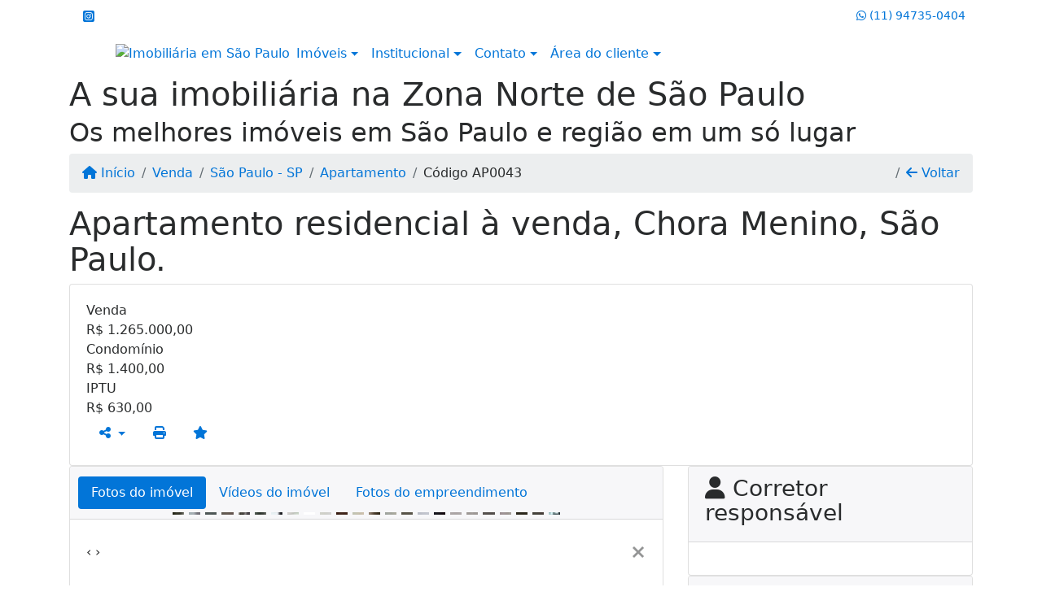

--- FILE ---
content_type: text/html; charset=UTF-8
request_url: https://www.marcelogusmao.com.br/171/imoveis/venda-apartamento-3-quartos-chora-menino-sao-paulo-sp
body_size: 13699
content:
<!DOCTYPE html><html lang="pt-br"><head><title>Apartamento residencial à venda, Chora Menino, São Paulo. - AP0043</title><meta name="description" content="Apartamento residencial à venda, Chora Menino, São Paulo. - Apartamento para venda em São Paulo - SP - Apartamento residencial à"><meta name="keywords" content="Apartamento , Apartamento São Paulo - SP, São Paulo - SP, Apartamento , imobiliarias São Paulo - SP, imobiliária São Paulo - SP, imóveis São Paulo - SP, imóveis, Apartamento"><meta charset="utf-8"><meta name="google-site-verification" content="QqW39AzSDEL1kThgX1R8Q8pc4b5WMuLdgekViugSJDU"><meta name="Robots" content="INDEX,FOLLOW"><meta name="distribution" content="Global"><meta name="rating" content="General"><meta name="revisit-after" content="2"><meta name="classification" content="imobiliaria,imoveis"><meta name="author" content="Code49"><meta name="viewport" content="width=device-width, initial-scale=1, shrink-to-fit=no"><meta http-equiv="x-ua-compatible" content="ie=edge"><meta property="og:url" content="https://www.marcelogusmao.com.br/171/imoveis/venda-apartamento-3-quartos-chora-menino-sao-paulo-sp"><meta property="og:image" content="https://www.marcelogusmao.com.br/admin/imovel/1491.jpg"><meta property="og:image" content="https://www.marcelogusmao.com.br/admin/imovel/mini/1491.jpg"><link rel="apple-touch-icon" href="https://www.marcelogusmao.com.br/admin/imovel/mini/1491.jpg"><meta name="thumbnail" content="https://www.marcelogusmao.com.br/admin/imovel/mini/1491.jpg"><meta property="og:type" content="website"><meta property="og:title" content="Apartamento residencial à venda, Chora Menino, São Paulo."><meta property="og:description" content="Lindo apartamento com ótimo acabamento, prédio com 5 anos, 1 apartamento por andar, hall privativo, única dona, com sacada Grill toda com vidros, a..."><link rel="canonical" href="https://www.marcelogusmao.com.br/171/imoveis/venda-apartamento-3-quartos-chora-menino-sao-paulo-sp">
<!-- Bootstrap -->
<link rel="stylesheet" href="https://www.marcelogusmao.com.br/css/bootstrap.min.css" crossorigin="anonymous">

<!-- Plugins -->
<link rel="stylesheet" href="https://www.marcelogusmao.com.br/plugins/bootstrap-multiselect/bootstrap-multiselect.css">
<link rel="stylesheet" href="https://www.marcelogusmao.com.br/plugins/bootstrap-multiselect/bootstrap-multiselect-custom.css">
<link rel="stylesheet" href="https://www.marcelogusmao.com.br/plugins/datepicker/datepicker.css">
<link rel="stylesheet" href="https://www.marcelogusmao.com.br/plugins/animate/animate.min.css">
		<link rel="stylesheet" href="https://www.marcelogusmao.com.br/crm/js/plugins/quill-emoji/dist/quill-emoji.css">
	<!-- fonts -->
<link rel="stylesheet" href="https://www.marcelogusmao.com.br/css/font-awesome.min.css">
<link rel="stylesheet" href="https://www.marcelogusmao.com.br/css/c49icons.min.css">

<link rel="stylesheet" href="https://www.marcelogusmao.com.br/css/imovel.css?2026012302"><link rel="stylesheet" href="https://www.marcelogusmao.com.br/css/theme.min.css?2026012302"><link rel="stylesheet" href="https://www.marcelogusmao.com.br/css/custom.css?2026012302"><link rel="stylesheet" href="https://www.marcelogusmao.com.br/css/font-face.css"></head><body class="c49theme-dark c49theme-dark c49theme-dark c49theme-dark c49theme-dark c49theme-dark" id="c49page-imovel">
<style>
  .fb-messenger-float {
      z-index: 999;
      position: fixed;
      font-family: 'Open sans';
      font-size: 14px;
      transition: bottom .2s;
      padding: 4px 12px 2px 12px;
      background-color: #1780b5;
      text-align: center;
      border-radius: 100px;
      font-size: 37px;
      bottom: 29px;
      right: 27px;
  }
  .fb-messenger-float i {
    color: #fff;
  }
</style>

<header id="c49header"  data-url_atual="https://www.marcelogusmao.com.br/" data-url_db="https://www.marcelogusmao.com.br/"><div id="c49row-1-1"  class="c49row c49-mod-mb-0 c49row-header-contact"><div class="container"><div class="row "><div class="col-md-3 d-flex align-items-center justify-content-center justify-content-md-start text-center text-md-left"><div  id="c49mod-38" ><div class="c49mod-contact-basic"><div class='c49-contact-social'><a aria-label='Icon share' href="https://www.instagram.com/gusmao.imoveis" class="c49-social btn btn-link" target="blank"><i class="c49-icon fab fa-instagram-square align-middle" aria-hidden="true"></i></a></div></div></div></div><div class="col-md-2 d-flex align-items-center justify-content-center text-center"></div><div class="col-md-7 d-flex align-items-center justify-content-center justify-content-md-end text-center text-md-right"><div  id="c49mod-76" > <div class="c49mod-contact-dropdown"><div class="c49-contact-phone"><span class="c49-phone btn btn-link btn-no-link btn-sm"><i class="c49-icon fab fa-whatsapp align-middle" aria-hidden="true" onclick="window.open('https://api.whatsapp.com/send?phone=5511947350404')"></i> <span class="c49-label align-middle"><a href=https://api.whatsapp.com/send?phone=5511947350404 target='_blank'>(11) 94735-0404</a></span></span></div></div></div></div></div></div></div><div id="c49row-1-2"  class="c49row c49-mod-mb-0 c49row-navbar"><div class="container"><div class="row "><div class="col-sm-12"><div  id="c49mod-1" >
	<div class="c49mod-menu-horizontal-basic">
		<nav class="navbar  navbar-toggleable-md ">
			<div class="container">
				<button class="navbar-toggler navbar-toggler-right" type="button" data-toggle="collapse" data-target="#navbars1" aria-controls="navbarsContainer" aria-expanded="false" aria-label="Toggle navigation">
					<span class="navbar-toggler-icon"><i class="fa fa-bars" aria-hidden="true"></i></span>
				</button>
									<a aria-label="Menu mobile" class="navbar-brand" href="https://www.marcelogusmao.com.br/"><img alt="Imobiliária em Array" src="https://www.marcelogusmao.com.br/img/logo-topo.png"></a>
				
				<div class="collapse navbar-collapse" id="navbars1">
					<div class="nav navbar-nav mr-auto d-flex align-items-center justify-content-start">

						<div class='nav-item mr-auto'><div id='c49mod-2'  ><div class="c49mod-image-basic c49mod-image"><a href="https://www.marcelogusmao.com.br/"><img class="c49-image" src="https://www.marcelogusmao.com.br/img/logo-topo.png?v=1675202820" loading="lazy" alt="Imobiliária em São Paulo"></a></div></div></div><div class='nav-item dropdown '><a class='nav-link dropdown-toggle' data-toggle='dropdown' href='' role='button' aria-haspopup='true' aria-expanded='false'>Imóveis</a><div class='dropdown-menu '><ul class='dropdown'><li><a class='dropdown-item dropdown-toggle dropdown-item-sub ' data-toggle='dropdown' href='' role='button' aria-haspopup='true' aria-expanded='false'>Venda</a><div class='dropdown-menu dropdown-submenu'><ul class='dropdown'><li><a class='dropdown-item' href="javascript:search_base64('W3siaW5wdXQiOiJ0aXBvIiwidmFsdWUiOiIxIiwidGFibGUiOiJ0X2kifSx7ImlucHV0IjoiY2F0ZWdvcmlhIiwidmFsdWUiOlsiOTgiXSwidGFibGUiOiJpIn1d')" target=''>Apartamentos</a></li><li><a class='dropdown-item' href="javascript:search_base64('W3siaW5wdXQiOiJ0aXBvIiwidmFsdWUiOiIxIiwidGFibGUiOiJ0X2kifSx7ImlucHV0IjoiY2F0ZWdvcmlhIiwidmFsdWUiOlsiOTkiXSwidGFibGUiOiJpIn1d')" target=''>Casas</a></li><li><a class='dropdown-item' href="javascript:search_base64('W3siaW5wdXQiOiJ0aXBvaW50ZXJubyIsInZhbHVlIjoiMyIsInRhYmxlIjoiaSJ9LHsiaW5wdXQiOiJ0aXBvIiwidmFsdWUiOiIxIiwidGFibGUiOiJ0X2kifV0=')" target=''>Imóveis comerciais</a></li><li><a class='dropdown-item' href="javascript:search_base64('W3siaW5wdXQiOiJ0aXBvaW50ZXJubyIsInZhbHVlIjoiNCIsInRhYmxlIjoiaSJ9LHsiaW5wdXQiOiJ0aXBvIiwidmFsdWUiOiIxIiwidGFibGUiOiJ0X2kifV0=')" target=''>Imóveis rurais</a></li><li><a class='dropdown-item' href="javascript:search_base64('W3siaW5wdXQiOiJ0aXBvaW50ZXJubyIsInZhbHVlIjoiNSIsInRhYmxlIjoiaSJ9LHsiaW5wdXQiOiJ0aXBvIiwidmFsdWUiOiIxIiwidGFibGUiOiJ0X2kifV0=')" target=''>Terrenos</a></li></ul></div></li><li><a class='dropdown-item dropdown-toggle dropdown-item-sub ' data-toggle='dropdown' href='' role='button' aria-haspopup='true' aria-expanded='false'>Locação</a><div class='dropdown-menu dropdown-submenu'><ul class='dropdown'><li><a class='dropdown-item' href="javascript:search_base64('W3siaW5wdXQiOiJ0aXBvIiwidmFsdWUiOiIyIiwidGFibGUiOiJ0X2kifSx7ImlucHV0IjoiY2F0ZWdvcmlhIiwidmFsdWUiOlsiOTgiXSwidGFibGUiOiJpIn1d')" target=''>Apartamentos</a></li><li><a class='dropdown-item' href="javascript:search_base64('W3siaW5wdXQiOiJ0aXBvIiwidmFsdWUiOiIyIiwidGFibGUiOiJ0X2kifSx7ImlucHV0IjoiY2F0ZWdvcmlhIiwidmFsdWUiOlsiOTkiXSwidGFibGUiOiJpIn1d')" target=''>Casas</a></li><li><a class='dropdown-item' href="javascript:search_base64('W3siaW5wdXQiOiJ0aXBvaW50ZXJubyIsInZhbHVlIjoiMyIsInRhYmxlIjoiaSJ9LHsiaW5wdXQiOiJ0aXBvIiwidmFsdWUiOiIyIiwidGFibGUiOiJ0X2kifV0=')" target=''>Imóveis comerciais</a></li><li><a class='dropdown-item' href="javascript:search_base64('W3siaW5wdXQiOiJ0aXBvaW50ZXJubyIsInZhbHVlIjoiNCIsInRhYmxlIjoiaSJ9LHsiaW5wdXQiOiJ0aXBvIiwidmFsdWUiOiIyIiwidGFibGUiOiJ0X2kifV0=')" target=''>Imóveis rurais</a></li><li><a class='dropdown-item' href="javascript:search_base64('W3siaW5wdXQiOiJ0aXBvaW50ZXJubyIsInZhbHVlIjoiNSIsInRhYmxlIjoiaSJ9LHsiaW5wdXQiOiJ0aXBvIiwidmFsdWUiOiIyIiwidGFibGUiOiJ0X2kifV0=')" target=''>Terrenos</a></li><li><a class='dropdown-item' href="javascript:search_base64('W3siaW5wdXQiOiJ0aXBvIiwidmFsdWUiOiIzIiwidGFibGUiOiJ0X2kifV0=')" target=''>Temporada</a></li></ul></div></li></ul></div></div><div class='nav-item dropdown '><a class='nav-link dropdown-toggle' data-toggle='dropdown' href='' role='button' aria-haspopup='true' aria-expanded='false'>Institucional</a><div class='dropdown-menu '><ul class='dropdown'><li><a class='dropdown-item' href='https://www.marcelogusmao.com.br/quem-somos.php'>Quem somos</a></li><li><a class='dropdown-item' href='https://www.marcelogusmao.com.br/servicos.php'>Serviços</a></li><li><a class='dropdown-item' href='https://www.marcelogusmao.com.br/equipe.php'>Equipe</a></li><li><a class='dropdown-item' href='https://www.marcelogusmao.com.br/trabalhe.php'>Trabalhe conosco</a></li><li><a class='dropdown-item' href='https://www.marcelogusmao.com.br/parceiros.php'>Parceiros</a></li><li><a class='dropdown-item' href='https://www.marcelogusmao.com.br/dicionario.php'>Dicionário imobiliário</a></li><li><a class='dropdown-item' href='https://www.marcelogusmao.com.br/links-uteis.php'>Links úteis</a></li><li><a class='dropdown-item' href='https://www.marcelogusmao.com.br/noticia.php'>Notícias</a></li></ul></div></div><div class='nav-item dropdown '><a class='nav-link dropdown-toggle' data-toggle='dropdown' href='' role='button' aria-haspopup='true' aria-expanded='false'>Contato</a><div class='dropdown-menu '><ul class='dropdown'><a class='dropdown-item' href='https://www.marcelogusmao.com.br/contato.php'>Fale conosco</a><a class='dropdown-item' href='javascript:ligamos()'>Ligamos para você</a></ul></div></div><div class='nav-item dropdown '><a class='nav-link dropdown-toggle' data-toggle='dropdown' href='' role='button' aria-haspopup='true' aria-expanded='false'>Área do cliente</a><div class='dropdown-menu '><ul class='dropdown'><a class='dropdown-item' href='https://www.marcelogusmao.com.br/account/?tab=favorites' data-toggle='modal' data-target='#modal-client-area'><i class='fa fa-star' aria-hidden='true'></i> Imóveis favoritos</a><a class='dropdown-item' href='javascript:cadastre()'><i class='fa fa-home' aria-hidden='true'></i> Cadastrar imóvel</a><a class='dropdown-item' href='javascript:perfil()' data-toggle='modal' data-target='#modal-client-area'><i class='fa fa-gift' aria-hidden='true'></i> Encomendar imóvel</a><div class='dropdown-divider'></div><a class='dropdown-item' href='#' data-toggle='modal' data-target='#modal-client-area'><i class='fa fa-sign-in-alt' aria-hidden='true'></i> Entrar</a></ul></div></div><div class='nav-item '><div id='c49mod-65'  >
<!-- <div class="dropdown c49mod-translator c49mod-translator-basic notranslate">
	<a id="current-flag" onclick="loadGoogleTranslator()" class="nav-link dropdown-toggle" data-toggle="dropdown" href="#" role="button" aria-haspopup="true" aria-expanded="false"><div class="flag-bra1"></div></a>
	<div class="dropdown-menu dropdown-menu-right">
		<a class="dropdown-item hidden language" href="#" data-padrao="1" data-sigla="pt" data-flag="bra1" data-lang="Portuguese">
			<span class="flag-bra1 img-rounded traducao"></span> Portuguese		</a>
				<a class="dropdown-item language" href="#" data-sigla="en" data-flag="eua1" data-lang="English">
			<span class="flag-eua1 img-rounded traducao"></span> English		</a>
				<a class="dropdown-item language" href="#" data-sigla="es" data-flag="esp1" data-lang="Spanish">
			<span class="flag-esp1 img-rounded traducao"></span> Spanish		</a>
				<div id="google_translate_element" class="hidden"></div>
	</div>
</div> --></div></div>
						<!-- Menu antigo -->

											</ul>
				</div>
			</div>
		</nav>
	</div>
	</div></div></div></div></div><div id="c49row-1-3"  class="c49row"><div class="container"><div class="row "><div class="col-sm-12"><div  id="c49mod-79" ><div class="c49mod-otimization-index"><h1>A sua imobiliária na Zona Norte de São Paulo</h1><h2>Os melhores imóveis em São Paulo e região em um só lugar</h2></div></div></div></div></div></div><div id="c49row-1-4"  class=""><div class="container"><div class="row "><div class=""><div  id="c49mod-78" >
	<script>
		var phoneW = "5511947350404",
		msgW1 = "Em que podemos ajudá-lo(a)?",
		msgW2 = "",
		cor = "#8e9c93",
		position = "right",
		autoOpen = "",
		timer = "4000",
		titleW = "Contato por whatsapp",
		showpop = "",
		txtSite = "Site";
	</script>

	
		<div  class="floating-wpp "></div>

	

<script>
	var openWhatsappButton = document.getElementById("open-whatsapp");
	if (openWhatsappButton) {
		// Abrir a janela modal ao clicar no ícone do WhatsApp
		document.getElementById("open-whatsapp").addEventListener("click", function () {
			document.getElementById("modalWhats").style.display = "block";
		});

		// Fechar a janela modal ao clicar no botão "Fechar" (X)
		document.querySelector(".close").addEventListener("click", function () {
			document.getElementById("modalWhats").style.display = "none";
		});

		// Função para verificar se o e-mail é válido
		function isEmailValid(email) {
			var regex = /^[a-zA-Z0-9._-]+@[a-zA-Z0-9.-]+\.[a-zA-Z]{2,4}$/;
			return regex.test(email);
		}

		// Função para verificar se todos os campos estão preenchidos
		function camposEstaoPreenchidos() {
			var nome = document.querySelector('input[name="nome"]').value;
			var telefone = document.querySelector('input[name="telefone"]').value;
			var email = document.querySelector('input[name="email"]').value;

			return nome !== "" && telefone !== "" && email !== "";
		}

		// Manipulador de evento para o link do WhatsApp
		document.getElementById("whatsapp-link").addEventListener("click", function (e) {
			var email = document.querySelector('input[name="email"]').value;

			if (!camposEstaoPreenchidos()) {
		        e.preventDefault(); // Impede a abertura do link
		    } else if (!isEmailValid(email)) {
		        e.preventDefault(); // Impede a abertura do link
		    }
		});
	}
</script>

</div></div></div></div></div><div id="c49row-1-5"  class=""><div class=""><div class="row "><div class=""><div  id="c49mod-99" ></div></div></div></div></div></header><main id="c49main" ><div id="c49row-8-1"  class="c49row"><div class="container"><div class="row "><div class="col-md-12"><div  id="c49mod-18" >		<div class="c49mod-breadcrumb c49mod-breadcrumb-basic">
			<nav class="breadcrumb">
				<a class="breadcrumb-item" href="https://www.marcelogusmao.com.br/"><i class="fa fa-home" aria-hidden="true"></i> Início</a>
				<a class="breadcrumb-item " href="https://www.marcelogusmao.com.br/imobiliaria/venda/imoveis/32">Venda</a><a class="breadcrumb-item " href="https://www.marcelogusmao.com.br/imobiliaria/sao-paulo-sp/imoveis/39">São Paulo - SP</a><a class="breadcrumb-item " href="https://www.marcelogusmao.com.br/imobiliaria/apartamento/imoveis/68">Apartamento</a><a class="breadcrumb-item active">Código AP0043</a>				<a class="breadcrumb-item breadcrumb-return float-right" href="javascript:window.history.back()"><i class="fa fa-arrow-left" aria-hidden="true"></i> Voltar</a>
			</nav>
		</div>
	

</div></div></div></div></div><div id="c49row-8-2"  class="c49row"><div class="container"><div class="row "><div class="col-md-12"><div  id="c49mod-27" >
	<div class="c49mod-property-header-basic page-position">
		<div class="c49-property-title">
							<h1>Apartamento residencial à venda, Chora Menino, São Paulo.</h1>
					</div>

		<div class="c49-property-bar" id="property-171">
			<div class="card">
				<div class="card-block">
											
									<div class="c49-property-price">
										<div class="c49-property-price-title">Venda</div>
										<div class="c49-property-price-value"><span class="c49-currency">R$</span> 1.265.000,00</div>
									</div>

								
									<div class="c49-property-price">
										<div class="c49-property-price-title">Condomínio</div>
										<div class="c49-property-price-value"><span class="c49-currency">R$</span> 1.400,00</div>
									</div>

								
									<div class="c49-property-price">
										<div class="c49-property-price-title">IPTU</div>
										<div class="c49-property-price-value"><span class="c49-currency">R$</span> 630,00</div>
									</div>

								
					<div class="c49-action-icons">
						<div class="btn-group">
															<button onclick="mobileShare('Marcelo Gusmão  corretor de imóveis CRECI 144081 - Apartamento residencial à venda, Chora Menino, São Paulo.', 'https://www.marcelogusmao.com.br/171/imoveis/venda-apartamento-3-quartos-chora-menino-sao-paulo-sp')" type="button" class="btn btn-link dropdown-toggle hidden-md-up"  aria-haspopup="true" aria-expanded="false">
									<i class="fa fa-share-alt" aria-hidden="true"></i>
								</button>
								<button type="button" class="btn btn-link dropdown-toggle hidden-sm-down" data-toggle="dropdown" aria-haspopup="true" aria-expanded="false">
									<i class="fa fa-share-alt" aria-hidden="true"></i>
								</button>
								<div class="dropdown-menu dropdown-menu-right">
									<a class="dropdown-item cursor-pointer" onclick="changeIconAndCopyToClipboard(this,'https://www.marcelogusmao.com.br/171/imoveis/venda-apartamento-3-quartos-chora-menino-sao-paulo-sp')"><i class="fa fa-clone" aria-hidden="true"></i> Copiar link</a>
									<a class="dropdown-item" href="https://api.whatsapp.com/send?text=Marcelo Gusmão  corretor de imóveis CRECI 144081 - Apartamento residencial à venda, Chora Menino, São Paulo. - https://www.marcelogusmao.com.br/171/imoveis/venda-apartamento-3-quartos-chora-menino-sao-paulo-sp" data-action="share/whatsapp/share" target="_blank"><i class="fab fa-whatsapp" aria-hidden="true"></i> Whatsapp</a>
									<a class="dropdown-item" href="javascript:new_window('https://www.facebook.com/sharer.php?u=https://www.marcelogusmao.com.br/171/imoveis/venda-apartamento-3-quartos-chora-menino-sao-paulo-sp','Facebook','450','450','yes');"><i class="fab fa-facebook" aria-hidden="true"></i> Facebook</a>
									<a class="dropdown-item" href="javascript:new_window('https://twitter.com/share?text=Marcelo Gusmão  corretor de imóveis CRECI 144081 - Apartamento residencial à venda, Chora Menino, São Paulo. 
 https://www.marcelogusmao.com.br/171/imoveis/venda-apartamento-3-quartos-chora-menino-sao-paulo-sp&url=https://www.marcelogusmao.com.br/171/imoveis/venda-apartamento-3-quartos-chora-menino-sao-paulo-sp','Twitter','450','450','yes');"><i class="fab fa-twitter" aria-hidden="true"></i> Twitter</a>
									<a class="dropdown-item" href="javascript:new_window('https://www.linkedin.com/shareArticle?mini=true&url=https://www.marcelogusmao.com.br/171/imoveis/venda-apartamento-3-quartos-chora-menino-sao-paulo-sp','Linkedin','450','450','yes');"><i class="fab fa-linkedin" aria-hidden="true"></i> LinkedIn</a>
								</div>
																							<a href="" data-toggle="modal" data-target="#printModal" class="btn btn-link btn-print"><i class="fa fa-print" aria-hidden="true"></i></a>
								<a class="btn btn-link btn-favorite" data-favorito="0" href="javascript:favoritar_imovel(171, this)"><i class="fa fa-star " aria-hidden="true"></i></a>
													</div>
					</div>
				</div>
			</div>
		</div>
	</div>

	<div class="modal fade print-modal" id="printModal" tabindex="-1" role="dialog" aria-labelledby="exampleModalLabel" aria-hidden="true">
		<div class="modal-dialog modal-lg" role="document">
			<div class="modal-content">
				<div class="modal-header">
					<h5 class="modal-title" id="exampleModalLabel">Ficha de impressão</h5>
					<button type="button" class="close" data-dismiss="modal" aria-label="Close">
						<span aria-hidden="true">&times;</span>
					</button>
				</div>
				<div class="modal-body">
					<iframe class="frame-size" src="https://www.marcelogusmao.com.br/print.php?id=171"></iframe>
				</div>
			</div>
		</div>
	</div>

	</div></div></div></div></div><div id="c49row-8-3"  class="c49row"><div class="container"><div class="row "><div class="col-md-8"><div class="" id="c49wrap-24"><div class="card c49wrap-card-tab">
			<div class="card-header">
			<ul class="nav nav-pills card-header-pills pull-xs-left slider-pro-tab" role="tablist">
									<li class="nav-item">
						<a class="nav-link active" data-toggle="tab" href="#c49mod-24-1" role="tab"><span>Fotos do imóvel</span></a>
					</li>
									<li class="nav-item">
						<a class="nav-link " data-toggle="tab" href="#c49mod-24-2" role="tab"><span>Vídeos do imóvel</span></a>
					</li>
									<li class="nav-item">
						<a class="nav-link " data-toggle="tab" href="#c49mod-24-3" role="tab"><span>Fotos do empreendimento</span></a>
					</li>
							</ul>
		</div>

		<div class="card-block">
			<div class="tab-content">
									<div class="tab-pane active" id="c49mod-24-1" role="tabpanel">
			            			                    <div id="c49mod-28" class="">
	<div class="c49mod-property-gallery-bluimp">

					<div class="tab-pane active" id="photos-property" role="tabpanel">

				<div id="photos-property-carousel" class="carousel c49-carousel-gallery slide" data-ride="carousel">
					<ol class="carousel-indicators">
													<li data-target="#photos-property-carousel" style="background-image: url(https://www.marcelogusmao.com.br//admin/imovel/mini/1491.jpg);" data-slide-to="0" class="active"></li>
																				<li data-target="#photos-property-carousel" style="background-image: url(https://www.marcelogusmao.com.br//admin/imovel/mini/1492.jpg);" data-slide-to="1" class=""></li>
																				<li data-target="#photos-property-carousel" style="background-image: url(https://www.marcelogusmao.com.br//admin/imovel/mini/1493.jpg);" data-slide-to="2" class=""></li>
																				<li data-target="#photos-property-carousel" style="background-image: url(https://www.marcelogusmao.com.br//admin/imovel/mini/1494.jpg);" data-slide-to="3" class=""></li>
																				<li data-target="#photos-property-carousel" style="background-image: url(https://www.marcelogusmao.com.br//admin/imovel/mini/1495.jpg);" data-slide-to="4" class=""></li>
																				<li data-target="#photos-property-carousel" style="background-image: url(https://www.marcelogusmao.com.br//admin/imovel/mini/1496.jpg);" data-slide-to="5" class=""></li>
																				<li data-target="#photos-property-carousel" style="background-image: url(https://www.marcelogusmao.com.br//admin/imovel/mini/1497.jpg);" data-slide-to="6" class=""></li>
																				<li data-target="#photos-property-carousel" style="background-image: url(https://www.marcelogusmao.com.br//admin/imovel/mini/1498.jpg);" data-slide-to="7" class=""></li>
																				<li data-target="#photos-property-carousel" style="background-image: url(https://www.marcelogusmao.com.br//admin/imovel/mini/1499.jpg);" data-slide-to="8" class=""></li>
																				<li data-target="#photos-property-carousel" style="background-image: url(https://www.marcelogusmao.com.br//admin/imovel/mini/1500.jpg);" data-slide-to="9" class=""></li>
																				<li data-target="#photos-property-carousel" style="background-image: url(https://www.marcelogusmao.com.br//admin/imovel/mini/1501.jpg);" data-slide-to="10" class=""></li>
																				<li data-target="#photos-property-carousel" style="background-image: url(https://www.marcelogusmao.com.br//admin/imovel/mini/1502.jpg);" data-slide-to="11" class=""></li>
																				<li data-target="#photos-property-carousel" style="background-image: url(https://www.marcelogusmao.com.br//admin/imovel/mini/1503.jpg);" data-slide-to="12" class=""></li>
																				<li data-target="#photos-property-carousel" style="background-image: url(https://www.marcelogusmao.com.br//admin/imovel/mini/1504.jpg);" data-slide-to="13" class=""></li>
																				<li data-target="#photos-property-carousel" style="background-image: url(https://www.marcelogusmao.com.br//admin/imovel/mini/1505.jpg);" data-slide-to="14" class=""></li>
																				<li data-target="#photos-property-carousel" style="background-image: url(https://www.marcelogusmao.com.br//admin/imovel/mini/1506.jpg);" data-slide-to="15" class=""></li>
																				<li data-target="#photos-property-carousel" style="background-image: url(https://www.marcelogusmao.com.br//admin/imovel/mini/1507.jpg);" data-slide-to="16" class=""></li>
																				<li data-target="#photos-property-carousel" style="background-image: url(https://www.marcelogusmao.com.br//admin/imovel/mini/1508.jpg);" data-slide-to="17" class=""></li>
																				<li data-target="#photos-property-carousel" style="background-image: url(https://www.marcelogusmao.com.br//admin/imovel/mini/1509.jpg);" data-slide-to="18" class=""></li>
																				<li data-target="#photos-property-carousel" style="background-image: url(https://www.marcelogusmao.com.br//admin/imovel/mini/1510.jpg);" data-slide-to="19" class=""></li>
																				<li data-target="#photos-property-carousel" style="background-image: url(https://www.marcelogusmao.com.br//admin/imovel/mini/1511.jpg);" data-slide-to="20" class=""></li>
																				<li data-target="#photos-property-carousel" style="background-image: url(https://www.marcelogusmao.com.br//admin/imovel/mini/1512.jpg);" data-slide-to="21" class=""></li>
																				<li data-target="#photos-property-carousel" style="background-image: url(https://www.marcelogusmao.com.br//admin/imovel/mini/1513.jpg);" data-slide-to="22" class=""></li>
																				<li data-target="#photos-property-carousel" style="background-image: url(https://www.marcelogusmao.com.br//admin/imovel/mini/1514.jpg);" data-slide-to="23" class=""></li>
																		</ol>
					<div class="carousel-inner gal-relative" role="listbox">
													<div class="carousel-item active" data-foto="https://www.marcelogusmao.com.br/exportacao/fotos/1491.jpg" data-gallery="imovel">
								<div style="background-image: url(https://www.marcelogusmao.com.br/exportacao/fotos/1491.jpg);"></div>
								<span class="legenda"></span>
							</div>
																				<div class="carousel-item " data-foto="https://www.marcelogusmao.com.br/exportacao/fotos/1492.jpg" data-gallery="imovel">
								<div style="background-image: url(https://www.marcelogusmao.com.br/exportacao/fotos/1492.jpg);"></div>
								<span class="legenda"></span>
							</div>
																				<div class="carousel-item " data-foto="https://www.marcelogusmao.com.br/exportacao/fotos/1493.jpg" data-gallery="imovel">
								<div style="background-image: url(https://www.marcelogusmao.com.br/exportacao/fotos/1493.jpg);"></div>
								<span class="legenda"></span>
							</div>
																				<div class="carousel-item " data-foto="https://www.marcelogusmao.com.br/exportacao/fotos/1494.jpg" data-gallery="imovel">
								<div style="background-image: url(https://www.marcelogusmao.com.br/exportacao/fotos/1494.jpg);"></div>
								<span class="legenda"></span>
							</div>
																				<div class="carousel-item " data-foto="https://www.marcelogusmao.com.br/exportacao/fotos/1495.jpg" data-gallery="imovel">
								<div style="background-image: url(https://www.marcelogusmao.com.br/exportacao/fotos/1495.jpg);"></div>
								<span class="legenda"></span>
							</div>
																				<div class="carousel-item " data-foto="https://www.marcelogusmao.com.br/exportacao/fotos/1496.jpg" data-gallery="imovel">
								<div style="background-image: url(https://www.marcelogusmao.com.br/exportacao/fotos/1496.jpg);"></div>
								<span class="legenda"></span>
							</div>
																				<div class="carousel-item " data-foto="https://www.marcelogusmao.com.br/exportacao/fotos/1497.jpg" data-gallery="imovel">
								<div style="background-image: url(https://www.marcelogusmao.com.br/exportacao/fotos/1497.jpg);"></div>
								<span class="legenda"></span>
							</div>
																				<div class="carousel-item " data-foto="https://www.marcelogusmao.com.br/exportacao/fotos/1498.jpg" data-gallery="imovel">
								<div style="background-image: url(https://www.marcelogusmao.com.br/exportacao/fotos/1498.jpg);"></div>
								<span class="legenda"></span>
							</div>
																				<div class="carousel-item " data-foto="https://www.marcelogusmao.com.br/exportacao/fotos/1499.jpg" data-gallery="imovel">
								<div style="background-image: url(https://www.marcelogusmao.com.br/exportacao/fotos/1499.jpg);"></div>
								<span class="legenda"></span>
							</div>
																				<div class="carousel-item " data-foto="https://www.marcelogusmao.com.br/exportacao/fotos/1500.jpg" data-gallery="imovel">
								<div style="background-image: url(https://www.marcelogusmao.com.br/exportacao/fotos/1500.jpg);"></div>
								<span class="legenda"></span>
							</div>
																				<div class="carousel-item " data-foto="https://www.marcelogusmao.com.br/exportacao/fotos/1501.jpg" data-gallery="imovel">
								<div style="background-image: url(https://www.marcelogusmao.com.br/exportacao/fotos/1501.jpg);"></div>
								<span class="legenda"></span>
							</div>
																				<div class="carousel-item " data-foto="https://www.marcelogusmao.com.br/exportacao/fotos/1502.jpg" data-gallery="imovel">
								<div style="background-image: url(https://www.marcelogusmao.com.br/exportacao/fotos/1502.jpg);"></div>
								<span class="legenda"></span>
							</div>
																				<div class="carousel-item " data-foto="https://www.marcelogusmao.com.br/exportacao/fotos/1503.jpg" data-gallery="imovel">
								<div style="background-image: url(https://www.marcelogusmao.com.br/exportacao/fotos/1503.jpg);"></div>
								<span class="legenda"></span>
							</div>
																				<div class="carousel-item " data-foto="https://www.marcelogusmao.com.br/exportacao/fotos/1504.jpg" data-gallery="imovel">
								<div style="background-image: url(https://www.marcelogusmao.com.br/exportacao/fotos/1504.jpg);"></div>
								<span class="legenda"></span>
							</div>
																				<div class="carousel-item " data-foto="https://www.marcelogusmao.com.br/exportacao/fotos/1505.jpg" data-gallery="imovel">
								<div style="background-image: url(https://www.marcelogusmao.com.br/exportacao/fotos/1505.jpg);"></div>
								<span class="legenda"></span>
							</div>
																				<div class="carousel-item " data-foto="https://www.marcelogusmao.com.br/exportacao/fotos/1506.jpg" data-gallery="imovel">
								<div style="background-image: url(https://www.marcelogusmao.com.br/exportacao/fotos/1506.jpg);"></div>
								<span class="legenda"></span>
							</div>
																				<div class="carousel-item " data-foto="https://www.marcelogusmao.com.br/exportacao/fotos/1507.jpg" data-gallery="imovel">
								<div style="background-image: url(https://www.marcelogusmao.com.br/exportacao/fotos/1507.jpg);"></div>
								<span class="legenda"></span>
							</div>
																				<div class="carousel-item " data-foto="https://www.marcelogusmao.com.br/exportacao/fotos/1508.jpg" data-gallery="imovel">
								<div style="background-image: url(https://www.marcelogusmao.com.br/exportacao/fotos/1508.jpg);"></div>
								<span class="legenda"></span>
							</div>
																				<div class="carousel-item " data-foto="https://www.marcelogusmao.com.br/exportacao/fotos/1509.jpg" data-gallery="imovel">
								<div style="background-image: url(https://www.marcelogusmao.com.br/exportacao/fotos/1509.jpg);"></div>
								<span class="legenda"></span>
							</div>
																				<div class="carousel-item " data-foto="https://www.marcelogusmao.com.br/exportacao/fotos/1510.jpg" data-gallery="imovel">
								<div style="background-image: url(https://www.marcelogusmao.com.br/exportacao/fotos/1510.jpg);"></div>
								<span class="legenda"></span>
							</div>
																				<div class="carousel-item " data-foto="https://www.marcelogusmao.com.br/exportacao/fotos/1511.jpg" data-gallery="imovel">
								<div style="background-image: url(https://www.marcelogusmao.com.br/exportacao/fotos/1511.jpg);"></div>
								<span class="legenda"></span>
							</div>
																				<div class="carousel-item " data-foto="https://www.marcelogusmao.com.br/exportacao/fotos/1512.jpg" data-gallery="imovel">
								<div style="background-image: url(https://www.marcelogusmao.com.br/exportacao/fotos/1512.jpg);"></div>
								<span class="legenda"></span>
							</div>
																				<div class="carousel-item " data-foto="https://www.marcelogusmao.com.br/exportacao/fotos/1513.jpg" data-gallery="imovel">
								<div style="background-image: url(https://www.marcelogusmao.com.br/exportacao/fotos/1513.jpg);"></div>
								<span class="legenda"></span>
							</div>
																				<div class="carousel-item " data-foto="https://www.marcelogusmao.com.br/exportacao/fotos/1514.jpg" data-gallery="imovel">
								<div style="background-image: url(https://www.marcelogusmao.com.br/exportacao/fotos/1514.jpg);"></div>
								<span class="legenda"></span>
							</div>
																		</div>
					<a class="carousel-control-prev" href="#photos-property-carousel" role="button" data-slide="prev">
						<span class="carousel-control-prev-icon" aria-hidden="true"></span>
						<span class="sr-only">Previous</span>
					</a>
					<a class="carousel-control-next" href="#photos-property-carousel" role="button" data-slide="next">
						<span class="carousel-control-next-icon" aria-hidden="true"></span>
						<span class="sr-only">Next</span>
					</a>
				</div>

			</div>
			</div>


<link rel="stylesheet" href="https://www.marcelogusmao.com.br/plugins/blueimp-gallery/blueimp-gallery.min.css?2026012302">
<div id="blueimp-gallery" class="blueimp-gallery blueimp-gallery-controls" data-use-bootstrap-modal="false" data-hide-page-scrollbars="false">
    <div class="slides"></div>
    <h3 class="title"></h3>
    <a class="prev">‹</a>
    <a class="next">›</a>
    <a class="close">×</a>
    <a class="play-pause"></a>
    <ol class="indicator"></ol>
    <div class="modal fade">
        <div class="modal-dialog">
            <div class="modal-content">
                <div class="modal-header">
                    <button type="button" class="close" aria-hidden="true">&times;</button>
                    <h4 class="modal-title"></h4>
                </div>
                <div class="modal-body next"></div>
                <div class="modal-footer">
                    <button type="button" class="btn btn-default pull-left prev">
                        <i class="glyphicon glyphicon-chevron-left"></i>
                        Previous
                    </button>
                    <button type="button" class="btn btn-primary next">
                        Next
                        <i class="glyphicon glyphicon-chevron-right"></i>
                    </button>
                </div>
            </div>
        </div>
    </div>
</div>

</div>
			                					</div>
									<div class="tab-pane " id="c49mod-24-2" role="tabpanel">
			            			                    <div id="c49mod-70" class="">


	<div class="c49mod-property-gallery-basic">

					<div class="wrap-hidden" data-hidden="#c49mod-24-2"></div>
			</div>
<link rel="stylesheet" href="https://www.marcelogusmao.com.br/plugins/blueimp-gallery/blueimp-gallery.min.css?2026012302">
<div id="blueimp-gallery" class="blueimp-gallery blueimp-gallery-controls" data-use-bootstrap-modal="false" data-hide-page-scrollbars="false">
    <div class="slides"></div>
    <h3 class="title"></h3>
    <a class="prev">‹</a>
    <a class="next">›</a>
    <a class="close">×</a>
    <a class="play-pause"></a>
    <ol class="indicator"></ol>
    <div class="modal fade">
        <div class="modal-dialog">
            <div class="modal-content">
                <div class="modal-header">
                    <button type="button" class="close" aria-hidden="true">&times;</button>
                    <h4 class="modal-title"></h4>
                </div>
                <div class="modal-body next"></div>
                <div class="modal-footer">
                    <button type="button" class="btn btn-default pull-left prev">
                        <i class="glyphicon glyphicon-chevron-left"></i>
                        Previous
                    </button>
                    <button type="button" class="btn btn-primary next">
                        Next
                        <i class="glyphicon glyphicon-chevron-right"></i>
                    </button>
                </div>
            </div>
        </div>
    </div>
</div>

</div>
			                					</div>
									<div class="tab-pane " id="c49mod-24-3" role="tabpanel">
			            			                    <div id="c49mod-53" class="">


	<div class="c49mod-property-gallery-bluimp">

					<div class="wrap-hidden" data-hidden="#c49mod-24-3"></div>
		
	</div>
<link rel="stylesheet" href="https://www.marcelogusmao.com.br/plugins/blueimp-gallery/blueimp-gallery.min.css?2026012302">
<div id="blueimp-gallery" class="blueimp-gallery blueimp-gallery-controls" data-use-bootstrap-modal="false" data-hide-page-scrollbars="false">
    <div class="slides"></div>
    <h3 class="title"></h3>
    <a class="prev">‹</a>
    <a class="next">›</a>
    <a class="close">×</a>
    <a class="play-pause"></a>
    <ol class="indicator"></ol>
    <div class="modal fade">
        <div class="modal-dialog">
            <div class="modal-content">
                <div class="modal-header">
                    <button type="button" class="close" aria-hidden="true">&times;</button>
                    <h4 class="modal-title"></h4>
                </div>
                <div class="modal-body next"></div>
                <div class="modal-footer">
                    <button type="button" class="btn btn-default pull-left prev">
                        <i class="glyphicon glyphicon-chevron-left"></i>
                        Previous
                    </button>
                    <button type="button" class="btn btn-primary next">
                        Next
                        <i class="glyphicon glyphicon-chevron-right"></i>
                    </button>
                </div>
            </div>
        </div>
    </div>
</div>

</div>
			                					</div>
							</div>
		</div>
	</div>
</div><div class="" id="c49wrap-17"><div class="card c49wrap-card">
						<div class="card-header">
				<h3 class="c49-card-title">
					<i class="fa fa-home"></i>
					Informações do imóvel				</h3>
			</div>
		
		<div class="card-block ">
	        		                <div id="c49mod-29"  >
	<div class="c49mod-property-infos-basic">

		
			<div class="c49-property-numbers d-flex justify-content-between">
				<div class="c49-property-features">
					<div class="c49-property-number-wrap"><span class="c49icon-bedroom-1"></span><div class="c49-property-number">3 quartos</div><div class="c49-property-number2">  (sendo 3 suítes)</div></div><div class="c49-property-number-wrap"><span class="c49icon-garage-1"></span><div class="c49-property-number">3 Vagas cobertas</div></div>				</div>

				<div class="info-codigo">
					<span class="info-codigo-ref">Cód.</span> AP0043				</div>
			</div>

							<h2 class="property-title m-b-20">Apartamento residencial à venda, Chora Menino, São Paulo.</h2>
			
							<div class="property-description p-b-20">
					<p>Lindo apartamento com ótimo acabamento, prédio com 5 anos, 1 apartamento por andar, hall privativo, única dona, com sacada Grill toda com vidros, armários embutidos feitos com marceneiro, box de vidros e espelhos em todos os ambientes, piso de madeira nos quartos e corredor, piso porcelanato na sala, varanda e cozinha. Lazer completo.<br />
<br />
Venda R$1.265.000<br />
Condomínio	R$ 1.400<br />
IPTU R$ 630</p>
				</div>
			
			<div class="row">
				<div class="col-sm-12">
										 
							<div class="table-row table-row-odd" id="transacao">
								<div><i class="fa fa-chevron-circle-right"></i> Transação</div>
								 
								<div> Venda </div> 
							</div>
						 
							<div class="table-row table-row-odd" id="finalidade">
								<div><i class="fa fa-chevron-circle-right"></i> Finalidade</div>
								 
								<div> Residencial </div> 
							</div>
						 
							<div class="table-row table-row-odd" id="tipodeimovel">
								<div><i class="fa fa-chevron-circle-right"></i> Tipo de imóvel</div>
								 
								<div> Apartamento </div> 
							</div>
						 
							<div class="table-row table-row-odd" id="cidade">
								<div><i class="fa fa-chevron-circle-right"></i> Cidade</div>
								 
								<div> São Paulo - SP </div> 
							</div>
						 
							<div class="table-row table-row-odd" id="bairro">
								<div><i class="fa fa-chevron-circle-right"></i> Bairro</div>
								 
								<div> Chora Menino </div> 
							</div>
						 
							<div class="table-row table-row-odd" id="areaprivativa">
								<div><i class="fa fa-chevron-circle-right"></i> Área privativa</div>
								 
								<div> 160.00 m² <span class='badge badge-default m2txt'> R$ 7.906,25/m²</span> </div> 
							</div>
						 
							<div class="table-row table-row-odd" id="areatotal">
								<div><i class="fa fa-chevron-circle-right"></i> Área total</div>
								 
								<div> 0.00 m²  </div> 
							</div>
						 			
				</div>
			</div>

			<br><br>

			
			
		</div>		</div>
		            	            		</div>
	</div></div><div class="" id="c49wrap-15"><div class="card c49wrap-card">
						<div class="card-header">
				<h3 class="c49-card-title">
					<i class="fa fa-map-marker"></i>
					Mapa				</h3>
			</div>
		
		<div class="card-block p-0">
	        		                <div id="c49mod-30"  >	<div class="wrap-hidden" data-hidden="#c49wrap-15"></div>
</div>
		            	            		</div>
	</div></div></div><div class="col-md-4"><div class="" id="c49wrap-30"><div class="card c49wrap-card">
						<div class="card-header">
				<h3 class="c49-card-title">
					<i class="fa fa-user"></i>
					Corretor responsável				</h3>
			</div>
		
		<div class="card-block ">
	        		                <div id="c49mod-87"  >
    <div class="c49mod-broker-profile-basic">

                    <div class="c49wrap-hidden"></div>
            </div>
</div>
		            	            		</div>
	</div></div><div class="" id="c49wrap-14"><div class="card c49wrap-card">
						<div class="card-header">
				<h3 class="c49-card-title">
					<i class="fa fa-info-circle"></i>
					Solicite mais informações				</h3>
			</div>
		
		<div class="card-block ">
	        		                <div id="c49mod-23"  >


		<div class="c49mod-form">

			<div class="c49mod" id="c49mod-form-001" data-tabela="45" data-form-title="">

				<form>

					<div class="row">

						<div class="col-sm-12">

							<div id="alert" class="alert alert-danger hidden" role="alert"></div>

						</div>



						<div class="col-sm-12">

							<fieldset class="form-group">

								<input data-form='1' data-required='1' data-msg="Por favor, preencha seu nome" name='nome' type="text" class="form-control" placeholder="Nome">

								<div class="form-control-feedback"></div>

							</fieldset>

						</div>



						<div class="col-sm-12">

							<fieldset class="form-group">

								<input data-form='1' data-required='1' data-msg="Por favor, preencha um telefone" name='telefone' type="text" inputmode="numeric" class="form-control somente-numeros" placeholder="Telefone">

								<div class="form-control-feedback"></div>

							</fieldset>

						</div>



						<div class="col-sm-12">

							<fieldset class="form-group">

								<input data-form='1' data-required='1' data-msg="Por favor, preencha seu e-mail" name='email' type="text" class="form-control" placeholder="E-mail">

								<div class="form-control-feedback"></div>

							</fieldset>

						</div>



						<div class="col-sm-12">

							<fieldset class="form-group">

								<textarea rows="5" data-required='1' data-msg="Digite uma mensagem" data-form='1' name='mensagem' type="text" class="form-control" placeholder="Mensagem"></textarea>

								<div class="form-control-feedback"></div>

								<input data-form='1' name='id_imovel' value="171" type="hidden" class="form-control hidden">

							</fieldset>

						</div>





						<div class="col-sm-12">

							<fieldset class="form-group">

								
								<div class="btn btn-secondary btn-block form-submit" id="form-property" role="button" ><i class="fa fa-envelope"></i> Enviar por e-mail</div>

							</fieldset>

						</div>

					</div>

				</form>

			</div>



			
					<div class="c49mod-whatsapp-button">

						<div>

							<span>OU</span>

						</div>

						<div class="btn btn-secondary btn-block btn-whatsapp">

							<a id="form-whats-property" target="_blank" href="https://api.whatsapp.com/send?phone=5511947350404&text=Olá, gostaria de mais informações sobre o imóvel %23AP0043 https://www.marcelogusmao.com.br/171/imoveis/venda-apartamento-3-quartos-chora-menino-sao-paulo-sp&utm_source=Google&utm_medium=CPC&utm_campaign=Whatsapp-Site">

								<span class="card-title"><i class="fab fa-whatsapp"></i> Falar agora por WhatsApp</span>

							</a>

						</div>

						<div class="btn btn-secondary btn-block">

							<a id="form-whats-offers" onclick="makeOffer('', 171)">

								<span class="card-title"><i class="fa fa-thumbs-up"></i> Fazer proposta </span>

							</a>
							
						</div>

					</div>

					


		</div>



		<script>

			document.querySelectorAll('.somente-numeros').forEach(function(input) {

				input.addEventListener('input', function() {

					this.value = this.value.replace(/\D/g, '');

				});

			});

		</script>

	

		</div>
		            	            		</div>
	</div></div><div  id="c49mod-97" >
	<div class="c49mod-links-list">

		
	</div>

	</div><div  id="c49mod-92" >







</div><div  id="c49mod-100" >		</div><div class="" id="c49wrap-34"><div class="card c49wrap-card">
						<div class="card-header">
				<h3 class="c49-card-title">
					<i class="fa fa-calendar"></i>
					Calendário de temporada				</h3>
			</div>
		
		<div class="card-block p-0">
	        		                <div id="c49mod-91"  ><div class="c49wrap-hidden"></div>
</div>
		            	            		</div>
	</div></div><div class="" id="c49wrap-16"><div class="card c49wrap-card">
						<div class="card-header">
				<h3 class="c49-card-title">
					<i class="fa fa-home"></i>
					Veja também				</h3>
			</div>
		
		<div class="card-block ">
	        		                <div id="c49mod-47"  >
		<section id="c49mod-properties-list-mini" data-id-module="47" data-search="" data-select="[base64]" class="c49mod-properties-list-mini" data-path='modules/properties/list-mini/c49mod-properties-list-mini'  data-properties-filter="" data-num_reg_pages="" data-input_ordem='bnVsbA=='>
							<div class="c49-property-mini">
					<h3 class="c49-mini-title"><a href="https://www.marcelogusmao.com.br/3229/imoveis/venda-apartamento-3-quartos-sao-paulo-sp">APARTAMENTO SANTA TERESINHA</a></h3>
					<div class="c49-property-mini-wrap d-flex align-items-stretch" id="property-3229">
						<div class="c49-mini-photo">
							<a href="https://www.marcelogusmao.com.br/3229/imoveis/venda-apartamento-3-quartos-sao-paulo-sp">
																		<img class="img-fluid" src="https://www.marcelogusmao.com.br/admin/imovel/mini/20250717T1309490300-695116791.jpg" loading="lazy" alt=" em  - " width="250" height="188">
																																		</a>
																												</div>
						<div class="c49-mini-body">					
															<a href="https://www.marcelogusmao.com.br/3229/imoveis/venda-apartamento-3-quartos-sao-paulo-sp"><p class="c49-property-value"><span class="c49-currency">R$</span> 980.000,00</p></a>
							
							<a href="https://www.marcelogusmao.com.br/3229/imoveis/venda-apartamento-3-quartos-sao-paulo-sp"><p class="c49-property-neibourhood"></p></a>
							<div class="c49-property-numbers d-flex justify-content-between">
																	<a href="https://www.marcelogusmao.com.br/3229/imoveis/venda-apartamento-3-quartos-sao-paulo-sp">
										<div class="c49-property-number-wrap d-flex align-items-center" data-toggle="tooltip" data-placement="top" rel="tooltip" title="sendo 3 suítes">
											<span class="c49icon-bedroom-1"></span>
											<div class="c49-property-number">3</div>
										</div>
									</a>
								
																	<a href="https://www.marcelogusmao.com.br/3229/imoveis/venda-apartamento-3-quartos-sao-paulo-sp">
										<div class="c49-property-number-wrap d-flex align-items-center">
											<span class="c49icon-bathroom-1"></span>
											<div class="c49-property-number">4</div>
										</div>
									</a>
								
																	<a href="https://www.marcelogusmao.com.br/3229/imoveis/venda-apartamento-3-quartos-sao-paulo-sp">
										<div class="c49-property-number-wrap d-flex align-items-center" data-toggle="tooltip" data-placement="top" rel="tooltip" title="sendo 3 cobertas">
											<span class="c49icon-garage-1"></span>
											<div class="c49-property-number">3</div>
										</div>
									</a>
															</div>
						</div>
					</div>
				</div>
							<div class="c49-property-mini">
					<h3 class="c49-mini-title"><a href="https://www.marcelogusmao.com.br/3206/imoveis/venda-apartamento-3-quartos-sao-paulo-sp">APARTAMENTO - LOCAÇÃO</a></h3>
					<div class="c49-property-mini-wrap d-flex align-items-stretch" id="property-3206">
						<div class="c49-mini-photo">
							<a href="https://www.marcelogusmao.com.br/3206/imoveis/venda-apartamento-3-quartos-sao-paulo-sp">
																		<img class="img-fluid" src="https://www.marcelogusmao.com.br/admin/imovel/mini/20250509T1022550300-879390873.jpg" loading="lazy" alt=" em  - " width="250" height="188">
																																		</a>
																												</div>
						<div class="c49-mini-body">					
															<a href="https://www.marcelogusmao.com.br/3206/imoveis/venda-apartamento-3-quartos-sao-paulo-sp"><p class="c49-property-value"><span class="c49-currency">R$</span> 4.500,00</p></a>
							
							<a href="https://www.marcelogusmao.com.br/3206/imoveis/venda-apartamento-3-quartos-sao-paulo-sp"><p class="c49-property-neibourhood"></p></a>
							<div class="c49-property-numbers d-flex justify-content-between">
																	<a href="https://www.marcelogusmao.com.br/3206/imoveis/venda-apartamento-3-quartos-sao-paulo-sp">
										<div class="c49-property-number-wrap d-flex align-items-center" data-toggle="tooltip" data-placement="top" rel="tooltip" title="sendo 3 suítes">
											<span class="c49icon-bedroom-1"></span>
											<div class="c49-property-number">3</div>
										</div>
									</a>
								
																	<a href="https://www.marcelogusmao.com.br/3206/imoveis/venda-apartamento-3-quartos-sao-paulo-sp">
										<div class="c49-property-number-wrap d-flex align-items-center">
											<span class="c49icon-bathroom-1"></span>
											<div class="c49-property-number">4</div>
										</div>
									</a>
								
																	<a href="https://www.marcelogusmao.com.br/3206/imoveis/venda-apartamento-3-quartos-sao-paulo-sp">
										<div class="c49-property-number-wrap d-flex align-items-center" data-toggle="tooltip" data-placement="top" rel="tooltip" title="sendo 3 cobertas">
											<span class="c49icon-garage-1"></span>
											<div class="c49-property-number">3</div>
										</div>
									</a>
															</div>
						</div>
					</div>
				</div>
							<div class="c49-property-mini">
					<h3 class="c49-mini-title"><a href="https://www.marcelogusmao.com.br/3198/imoveis/venda-apartamento-3-quartos-sao-paulo-sp">APARTAMENTO SANTA TERESINHA</a></h3>
					<div class="c49-property-mini-wrap d-flex align-items-stretch" id="property-3198">
						<div class="c49-mini-photo">
							<a href="https://www.marcelogusmao.com.br/3198/imoveis/venda-apartamento-3-quartos-sao-paulo-sp">
																		<img class="img-fluid" src="https://www.marcelogusmao.com.br/admin/imovel/mini/20250414T1326110300-605225607.jpg" loading="lazy" alt=" em  - " width="250" height="188">
																																		</a>
																												</div>
						<div class="c49-mini-body">					
															<a href="https://www.marcelogusmao.com.br/3198/imoveis/venda-apartamento-3-quartos-sao-paulo-sp"><p class="c49-property-value"><span class="c49-currency">R$</span> 580.000,00</p></a>
							
							<a href="https://www.marcelogusmao.com.br/3198/imoveis/venda-apartamento-3-quartos-sao-paulo-sp"><p class="c49-property-neibourhood"></p></a>
							<div class="c49-property-numbers d-flex justify-content-between">
																	<a href="https://www.marcelogusmao.com.br/3198/imoveis/venda-apartamento-3-quartos-sao-paulo-sp">
										<div class="c49-property-number-wrap d-flex align-items-center" data-toggle="tooltip" data-placement="top" rel="tooltip" title="sendo 3 suítes">
											<span class="c49icon-bedroom-1"></span>
											<div class="c49-property-number">3</div>
										</div>
									</a>
								
																	<a href="https://www.marcelogusmao.com.br/3198/imoveis/venda-apartamento-3-quartos-sao-paulo-sp">
										<div class="c49-property-number-wrap d-flex align-items-center">
											<span class="c49icon-bathroom-1"></span>
											<div class="c49-property-number">3</div>
										</div>
									</a>
								
																	<a href="https://www.marcelogusmao.com.br/3198/imoveis/venda-apartamento-3-quartos-sao-paulo-sp">
										<div class="c49-property-number-wrap d-flex align-items-center" data-toggle="tooltip" data-placement="top" rel="tooltip" title="sendo 1 coberta">
											<span class="c49icon-garage-1"></span>
											<div class="c49-property-number">1</div>
										</div>
									</a>
															</div>
						</div>
					</div>
				</div>
							<div class="c49-property-mini">
					<h3 class="c49-mini-title"><a href="https://www.marcelogusmao.com.br/3207/imoveis/venda-apartamento-3-quartos-santa-teresinha-sao-paulo-sp">LINDO APARTAMENTO - SANTA TERESINHA -</a></h3>
					<div class="c49-property-mini-wrap d-flex align-items-stretch" id="property-3207">
						<div class="c49-mini-photo">
							<a href="https://www.marcelogusmao.com.br/3207/imoveis/venda-apartamento-3-quartos-santa-teresinha-sao-paulo-sp">
																		<img class="img-fluid" src="https://www.marcelogusmao.com.br/admin/imovel/mini/20250512T1202540300-739861463.jpg" loading="lazy" alt="Venda em Santa Teresinha - São Paulo" width="250" height="188">
																																		</a>
																												</div>
						<div class="c49-mini-body">					
															<a href="https://www.marcelogusmao.com.br/3207/imoveis/venda-apartamento-3-quartos-santa-teresinha-sao-paulo-sp"><p class="c49-property-value"><span class="c49-currency">R$</span> 1.300.000,00</p></a>
							
							<a href="https://www.marcelogusmao.com.br/3207/imoveis/venda-apartamento-3-quartos-santa-teresinha-sao-paulo-sp"><p class="c49-property-neibourhood"></p></a>
							<div class="c49-property-numbers d-flex justify-content-between">
																	<a href="https://www.marcelogusmao.com.br/3207/imoveis/venda-apartamento-3-quartos-santa-teresinha-sao-paulo-sp">
										<div class="c49-property-number-wrap d-flex align-items-center" data-toggle="tooltip" data-placement="top" rel="tooltip" title="sendo 3 suítes">
											<span class="c49icon-bedroom-1"></span>
											<div class="c49-property-number">3</div>
										</div>
									</a>
								
																	<a href="https://www.marcelogusmao.com.br/3207/imoveis/venda-apartamento-3-quartos-santa-teresinha-sao-paulo-sp">
										<div class="c49-property-number-wrap d-flex align-items-center">
											<span class="c49icon-bathroom-1"></span>
											<div class="c49-property-number">4</div>
										</div>
									</a>
								
																	<a href="https://www.marcelogusmao.com.br/3207/imoveis/venda-apartamento-3-quartos-santa-teresinha-sao-paulo-sp">
										<div class="c49-property-number-wrap d-flex align-items-center" data-toggle="tooltip" data-placement="top" rel="tooltip" title="sendo 3 cobertas">
											<span class="c49icon-garage-1"></span>
											<div class="c49-property-number">3</div>
										</div>
									</a>
															</div>
						</div>
					</div>
				</div>
							<div class="c49-property-mini">
					<h3 class="c49-mini-title"><a href="https://www.marcelogusmao.com.br/3226/imoveis/venda-apartamento-3-quartos-sao-paulo-sp">APARTAMENTO - PARQUE MANDAQUI</a></h3>
					<div class="c49-property-mini-wrap d-flex align-items-stretch" id="property-3226">
						<div class="c49-mini-photo">
							<a href="https://www.marcelogusmao.com.br/3226/imoveis/venda-apartamento-3-quartos-sao-paulo-sp">
																		<img class="img-fluid" src="https://www.marcelogusmao.com.br/admin/imovel/mini/20250708T1050040300-762813256.jpg" loading="lazy" alt=" em  - " width="250" height="188">
																																		</a>
																												</div>
						<div class="c49-mini-body">					
															<a href="https://www.marcelogusmao.com.br/3226/imoveis/venda-apartamento-3-quartos-sao-paulo-sp"><p class="c49-property-value"><span class="c49-currency">R$</span> 852.000,00</p></a>
							
							<a href="https://www.marcelogusmao.com.br/3226/imoveis/venda-apartamento-3-quartos-sao-paulo-sp"><p class="c49-property-neibourhood"></p></a>
							<div class="c49-property-numbers d-flex justify-content-between">
																	<a href="https://www.marcelogusmao.com.br/3226/imoveis/venda-apartamento-3-quartos-sao-paulo-sp">
										<div class="c49-property-number-wrap d-flex align-items-center" data-toggle="tooltip" data-placement="top" rel="tooltip" title="sendo 1 suíte">
											<span class="c49icon-bedroom-1"></span>
											<div class="c49-property-number">3</div>
										</div>
									</a>
								
																	<a href="https://www.marcelogusmao.com.br/3226/imoveis/venda-apartamento-3-quartos-sao-paulo-sp">
										<div class="c49-property-number-wrap d-flex align-items-center">
											<span class="c49icon-bathroom-1"></span>
											<div class="c49-property-number">3</div>
										</div>
									</a>
								
																	<a href="https://www.marcelogusmao.com.br/3226/imoveis/venda-apartamento-3-quartos-sao-paulo-sp">
										<div class="c49-property-number-wrap d-flex align-items-center" data-toggle="tooltip" data-placement="top" rel="tooltip" title="sendo 2 cobertas">
											<span class="c49icon-garage-1"></span>
											<div class="c49-property-number">2</div>
										</div>
									</a>
															</div>
						</div>
					</div>
				</div>
					</section>

	 

	</div>
		            	            		</div>
	</div></div><div class="" id="c49wrap-8"><div class="card c49wrap-card">
			
		<div class="card-block ">
	        		                <div id="c49mod-31"  >
    <div class="c49mod-text-basic">
        <span class="c49-text">
            <strong>Não é bem o que procurava?</strong><br><a href="javascript:perfil()">Clique aqui</a> e encomende seu imóvel        </span>
    </div>

    </div>
		            	            		</div>
	</div></div><div  id="c49mod-90" >			<div class="c49mod-whatsapp-banner">
				<div class="card card-banner">
											<a target="_blank" href="https://api.whatsapp.com/send?phone=5511947350404&text=Olá, gostaria de mais informações sobre o imóvel %23 https://www.marcelogusmao.com.br/171/imoveis/venda-apartamento-3-quartos-chora-menino-sao-paulo-sp">
											<div class="card-img" style="background-image:url('https://www.marcelogusmao.com.br/img/c49-info-whats1.jpg')"></div>
						<div class="card-img-overlay">
							<h4 class="card-title">Solicite mais informações por WhatsApp</h4>
						</div>
					</a>
				</div>
			</div>
			</div></div></div></div></div></main><footer id="c49footer"><div id="c49row-2-1" data-modules-required="WyIzOCJd" class="c49row c49-mod-mb-0 hidden-md-down"><div class="container"><div class="row "><div class="col-lg-6 d-flex align-items-center text-center text-lg-left"><div  id="c49mod-37" >
    <div class="c49mod-text-basic">
        <span class="c49-text">
            Siga-nos nas redes sociais        </span>
    </div>

    </div></div><div class="col-lg-6 d-flex align-items-center text-center text-lg-right"><div  id="c49mod-38" ><div class="c49mod-contact-basic"><div class='c49-contact-social'><a aria-label='Icon share' href="https://www.instagram.com/gusmao.imoveis" class="c49-social btn btn-link" target="blank"><i class="c49-icon fab fa-instagram-square align-middle" aria-hidden="true"></i></a></div></div></div></div></div></div></div><div id="c49row-2-2"  class="c49row c49-mod-mb-0 hidden-md-down"><div class="container"><div class="row "><div class="col-md-3"><div  id="c49mod-55" ><div class="c49mod-menu-basic">
			<div class="btn-group-vertical btn-block" role="group">
							<div class="c49-title">Bairros mais acessados</div>

									
						<a href="javascript:search_base64('W3siaW5wdXQiOiJpZGJhaXJybyIsInZhbHVlIjpbIjI1Il0sInRhYmxlIjoiaSJ9XQ==')" class="btn btn-secondary"></a><a href="javascript:search_base64('W3siaW5wdXQiOiJpZGJhaXJybyIsInZhbHVlIjpbIjI1OSJdLCJ0YWJsZSI6ImkifV0=')" class="btn btn-secondary">Tucuruvi</a><a href="javascript:search_base64('W3siaW5wdXQiOiJpZGJhaXJybyIsInZhbHVlIjpbIjEzIl0sInRhYmxlIjoiaSJ9XQ==')" class="btn btn-secondary">Santana</a><a href="javascript:search_base64('W3siaW5wdXQiOiJpZGJhaXJybyIsInZhbHVlIjpbIjIxNCJdLCJ0YWJsZSI6ImkifV0=')" class="btn btn-secondary">Jardim São Paulo(Zona Norte)</a><a href="javascript:search_base64('W3siaW5wdXQiOiJpZGJhaXJybyIsInZhbHVlIjpbIjIyMCJdLCJ0YWJsZSI6ImkifV0=')" class="btn btn-secondary"></a>		

														</div>
	
	
	
		

	
		
				
		
			
						

			
			
			
			
			
					</div></div></div><div class="col-md-3"><div  id="c49mod-56" ><div class="c49mod-menu-basic">
			<div class="btn-group-vertical btn-block" role="group">
							<div class="c49-title">Tipos mais buscados</div>

									
						<a href="javascript:search_base64('W3siaW5wdXQiOiJjYXRlZ29yaWEiLCJ2YWx1ZSI6WyI5OCJdLCJ0YWJsZSI6ImkifV0=')" class="btn btn-secondary">Apartamento</a><a href="javascript:search_base64('W3siaW5wdXQiOiJjYXRlZ29yaWEiLCJ2YWx1ZSI6WyI4NyJdLCJ0YWJsZSI6ImkifV0=')" class="btn btn-secondary">Sobrado</a><a href="javascript:search_base64('W3siaW5wdXQiOiJjYXRlZ29yaWEiLCJ2YWx1ZSI6WyI5OSJdLCJ0YWJsZSI6ImkifV0=')" class="btn btn-secondary">Casa</a><a href="javascript:search_base64('W3siaW5wdXQiOiJjYXRlZ29yaWEiLCJ2YWx1ZSI6WyI5MSJdLCJ0YWJsZSI6ImkifV0=')" class="btn btn-secondary">Terreno</a><a href="javascript:search_base64('W3siaW5wdXQiOiJjYXRlZ29yaWEiLCJ2YWx1ZSI6WyI1OCJdLCJ0YWJsZSI6ImkifV0=')" class="btn btn-secondary">Galpão</a>		

														</div>
	
	
	
		

	
		
				
		
			
						

			
			
			
			
			
					</div></div></div><div class="col-md-3"><div  id="c49mod-57" ><div class="c49mod-menu-basic">
	
			<div class="btn-group-vertical btn-block" role="group">
							<div class="c49-title">Imóveis por quarto</div>

																				<a href="javascript:search_base64('W3siaW5wdXQiOiJkb3JtaXRvcmlvKyIsInZhbHVlIjpbMV0sInRhYmxlIjoiaSJ9XQ==')" class="btn btn-secondary">1 Quarto</a>
																									<a href="javascript:search_base64('W3siaW5wdXQiOiJkb3JtaXRvcmlvKyIsInZhbHVlIjpbMl0sInRhYmxlIjoiaSJ9XQ==')" class="btn btn-secondary">2 Quartos</a>
																									<a href="javascript:search_base64('W3siaW5wdXQiOiJkb3JtaXRvcmlvKyIsInZhbHVlIjpbM10sInRhYmxlIjoiaSJ9XQ==')" class="btn btn-secondary">3 Quartos</a>
																									<a href="javascript:search_base64('W3siaW5wdXQiOiJkb3JtaXRvcmlvKyIsInZhbHVlIjpbNF0sInRhYmxlIjoiaSJ9XQ==')" class="btn btn-secondary">4 Quartos</a>
																									<a href="javascript:search_base64('W3siaW5wdXQiOiJkb3JtaXRvcmlvKyIsInZhbHVlIjpbNV0sInRhYmxlIjoiaSJ9XQ==')" class="btn btn-secondary">5 Quartos</a>
														</div>
	
	
		

	
		
				
		
			
						

			
			
			
			
			
					</div></div></div><div class="col-md-3"><div  id="c49mod-58" ><div class="c49mod-menu-basic">
			<div class="btn-group-vertical btn-block" role="group">
							<div class="c49-title">Imóveis por preço</div>

									
										<a class="btn btn-secondary" href="javascript:search_base64('W3siaW5wdXQiOiJ2YWxvcl92YWxvciIsInZhbHVlIjp7InZhbG9yX21heGltbyI6IjUwMDAwLjAwIn0sInRhYmxlIjoidnYiLCJ0eXBlIjoxfV0=')">
					Até 50 mil				</a>
							<a class="btn btn-secondary" href="javascript:search_base64('W3siaW5wdXQiOiJ2YWxvcl92YWxvciIsInZhbHVlIjp7InZhbG9yX21pbmltbyI6IjUwMDAwLjAwIiwidmFsb3JfbWF4aW1vIjoiMTAwMDAwLjAwIn0sInRhYmxlIjoidnYiLCJ0eXBlIjoxfV0=')">
					De 50 mil até 100 mil				</a>
							<a class="btn btn-secondary" href="javascript:search_base64('W3siaW5wdXQiOiJ2YWxvcl92YWxvciIsInZhbHVlIjp7InZhbG9yX21pbmltbyI6IjEwMDAwMC4wMCIsInZhbG9yX21heGltbyI6IjUwMDAwMC4wMCJ9LCJ0YWJsZSI6InZ2IiwidHlwZSI6MX1d')">
					De 100 mil até 500 mil				</a>
							<a class="btn btn-secondary" href="javascript:search_base64('W3siaW5wdXQiOiJ2YWxvcl92YWxvciIsInZhbHVlIjp7InZhbG9yX21pbmltbyI6IjUwMDAwMC4wMCIsInZhbG9yX21heGltbyI6IjEwMDAwMDAuMDAifSwidGFibGUiOiJ2diIsInR5cGUiOjF9XQ==')">
					De 500 mil até 1 Milhão				</a>
							<a class="btn btn-secondary" href="javascript:search_base64('W3siaW5wdXQiOiJ2YWxvcl92YWxvciIsInZhbHVlIjp7InZhbG9yX21pbmltbyI6IjEwMDAwMDAuMDAifSwidGFibGUiOiJ2diIsInR5cGUiOjF9XQ==')">
					A partir de 1 Milhão				</a>
					

														</div>
	
	
	
		

	
		
				
		
			
						

			
			
			
			
			
					</div></div></div></div></div></div><div id="c49row-2-3"  class="c49row c49-mod-mb-0 hidden-md-down"><div class="container"><div class="row "><div class="col-md-12"><div class='c49mod-menu-tags ' id="c49mod-67" ><div class="c49mod-menu-basic">
			<div class="btn-group-vertical btn-block" role="group">
							<div class="c49-title">Buscas frequentes</div>

									
						<a href="javascript:search_idbusca(32)" class="btn btn-secondary"><strong>Imóvel</strong> para <strong>venda</strong> <strong></strong></a><a href="javascript:search_idbusca(48)" class="btn btn-secondary"><strong>Imóvel</strong> para <strong>locação</strong> <strong></strong></a><a href="javascript:search_idbusca(39)" class="btn btn-secondary"><strong>Imóvel</strong> em <strong>São Paulo - SP</strong> <strong></strong></a><a href="javascript:search_idbusca(204)" class="btn btn-secondary"><strong>Salão Comercial</strong></a><a href="javascript:search_idbusca(440)" class="btn btn-secondary"><strong>Imóvel</strong> em <strong>Mairiporã - SP</strong> <strong></strong></a><a href="javascript:search_idbusca(68)" class="btn btn-secondary"><strong>Apartamento</strong></a><a href="javascript:search_idbusca(7)" class="btn btn-secondary"><strong>Casa</strong> para <strong>venda</strong> <strong></strong></a><a href="javascript:search_idbusca(67)" class="btn btn-secondary"><strong>Casa</strong></a><a href="javascript:search_idbusca(40)" class="btn btn-secondary"><strong>Apartamento</strong></a><a href="javascript:search_idbusca(71)" class="btn btn-secondary"><strong>Salão Comercial</strong></a><a href="javascript:search_idbusca(435)" class="btn btn-secondary"><strong>Imóvel</strong> em <strong>Mongaguá - SP</strong> <strong></strong></a><a href="javascript:search_idbusca(554)" class="btn btn-secondary"><strong>Imóvel</strong> em <strong>Atibaia - SP</strong> <strong></strong></a><a href="javascript:search_idbusca(42)" class="btn btn-secondary"><strong>Sobrado</strong></a><a href="javascript:search_idbusca(49)" class="btn btn-secondary"><strong>Sala</strong></a><a href="javascript:search_idbusca(329)" class="btn btn-secondary"><strong>Imóvel</strong> em <strong>Guarulhos - SP</strong> <strong></strong></a><a href="javascript:search_idbusca(771)" class="btn btn-secondary"><strong>Imóvel</strong> em <strong>Igaratá - SP</strong> <strong></strong></a><a href="javascript:search_idbusca(319)" class="btn btn-secondary"><strong>Imóvel</strong> para <strong>venda</strong> em <strong>São Paulo - SP</strong></a><a href="javascript:search_idbusca(7839)" class="btn btn-secondary"><strong>Imóvel</strong> em <strong>Itupeva - SP</strong> <strong></strong></a><a href="javascript:search_idbusca(78)" class="btn btn-secondary"><strong>Imóvel</strong> em <strong>Itaquaquecetuba - SP</strong> <strong></strong></a><a href="javascript:search_idbusca(227)" class="btn btn-secondary"><strong>Sobrado</strong></a>		

														</div>
	
	
	
		

	
		
				
		
			
						

			
			
			
			
			
					</div></div></div></div></div></div><div id="c49row-2-4"  class="c49row c49-mod-mb-0 c49row-logo-footer"><div class="container"><div class="row "><div class="col-lg-3 d-flex align-items-center text-center text-lg-left"><div  id="c49mod-12" ><div class="c49mod-image-basic c49mod-image"><a href="https://www.marcelogusmao.com.br/"><img class="c49-image" src="https://www.marcelogusmao.com.br/img/logo-topo.png?v=1675202820" loading="lazy" alt="Imobiliária em São Paulo"></a></div></div></div><div class="col-lg-3 d-flex align-items-center text-center text-lg-left"><div  id="c49mod-9" >
    <div class="c49mod-text-basic">
        <span class="c49-text">
            <a href='https://www.marcelogusmao.com.br/contato.php'><i class='c49-icon fa fa-envelope align-middle'></i> <span class='c49-label align-middle'>Atendimento por e-mail</span></a>        </span>
    </div>

    </div></div><div class="col-lg-3 d-flex align-items-center text-center text-lg-right"><div  id="c49mod-10" ><div class="c49mod-contact-basic"><div class="c49-contact-phone"><span class="c49-phone btn btn-link btn-no-link" target="blank"><span class="c49-label align-middle"><a href=https://api.whatsapp.com/send?phone=5511947350404 target='_blank'>(11) 94735-0404</a></span> <i class="c49-icon fab fa-whatsapp align-middle" aria-hidden="true" onclick="window.open('https://api.whatsapp.com/send?phone=5511947350404')"></i></span></div></div></div></div><div class="col-lg-3 align-items-center text-center text-lg-right"><div  id="c49mod-93" >
    <div class="c49mod-text-basic">
        <span class="c49-text">
            <a rel="noopener" href="https://transparencyreport.google.com/safe-browsing/search?url=https://www.marcelogusmao.com.br/" target="_blank"><img alt="ssl-checker" src="https://www.marcelogusmao.com.br/gallery/google.png"></a>
        </span>
    </div>

    </div><div  id="c49mod-94" >    <div class="c49mod-text-basic">
        <span class="c49-text">
            <a rel="noopener" href="https://www.sslshopper.com/ssl-checker.html#hostname=https://www.marcelogusmao.com.br/" target="_blank"><img alt="ssl-checker" src="https://www.marcelogusmao.com.br/gallery/ssl.png"></a>
        </span>
    </div>
    </div></div></div></div></div><div id="c49row-2-5"  class="c49row c49-mod-mb-0 c49row-copyright"><div class="container"><div class="row "><div class="col-md-8 d-flex align-items-center text-center text-md-left"><div  id="c49mod-11" ><div class="c49mod-contact-basic"><div class="c49-contact-address"><i class="c49-icon fa fa-map-marker"></i> Rua. Conselheiro Moreira de Barros, 798, Santana, São Paulo, SP</div></div></div></div><div class="col-md-2 text-center text-md-right"><div  id="c49mod-89" >
    <div class="c49mod-text-basic">
        <span class="c49-text">
            <a href='https://www.marcelogusmao.com.br/privacy.php'>Política de privacidade</span></a>        </span>
    </div>

    </div></div><div class="col-md-2 text-center text-md-right"><div  id="c49mod-43" >
    <div class="c49mod-text-basic">
        <span class="c49-text">
            <a href='https://www.code49.com.br' target='_blank'><span id='by49' class='c49icon-code49-2' data-toggle='tooltip' data-placement='left' rel='tooltip' title='Desenvolvido por CODE 49'></span></a>        </span>
    </div>

    </div></div></div></div></div></footer>
<div id="modal-client-area" class="modal fade" tabindex="-1" aria-hidden="true">
	<div class="modal-dialog" role="document">
		<div class="modal-content" id="modal-email-rec">
			<div class="modal-header">
				<h4 class="modal-title">Área do cliente</h4>
				<button type="button" class="close" data-dismiss="modal" aria-label="Close">
					<span aria-hidden="true">&times;</span>
				</button>
			</div>
				
					<div class="modal-body">
						<ul class="nav nav-tabs nav-justified" role="tablist">
							<li class="nav-item">
								<a class="nav-link active" data-toggle="tab" href="#login" role="tab">Entrar</a>
							</li>
							<li class="nav-item">
								<a class="nav-link " data-toggle="tab" href="#register" role="tab">Registrar</a>
							</li>
						</ul>

						<div class="tab-content">
							<div class="tab-pane active" id="login" role="tabpanel">
								<div class="row" id="loginFace">
									<div class="col-sm-12">
										<a class="btn btn-secondary btn-block c49btn c49btn-main" href="http://www.flex49.com.br/exportacao/fbconfig.php?url=https://www.marcelogusmao.com.br/&bs4=1"><i class="fab fa-facebook" aria-hidden="true"></i> Entrar com Facebook</a>
										<p class="text-center mt-3"><em>ou</em></p>
									</div>
								</div>
								<form>
									<div class="row">
										<div class="col-sm-12">
											<div id="alert" class="alert alert-danger hidden" role="alert"></div>
										</div>
										<div class="col-sm-6">
											<fieldset class="form-group">
												<label>E-mail</label>
												<input data-dado="1" data-required="1" data-msg="Por favor preencha seu e-mail" type="text" class="form-control" name="email" placeholder="">
											</fieldset>
										</div>
										<div class="col-sm-6">
											<fieldset class="form-group">
												<label>Senha</label>
												<input data-dado="1" data-required="1" data-msg="Por favor preencha sua senha" type="password" class="form-control" name="senha" placeholder="">
											</fieldset>
										</div>						
									</div>
									<div class="row">
										<div class="col-sm-12">
											<div class="c49btn btn btn-primary btn-block client-area-submit"><i class="fa fa-check" aria-hidden="true"></i> Entrar</div>
										</div>
									</div>
								</form>
								<div class="row">
									<div class="col-sm-12 rec-senha">
										<a class="" data-toggle="collapse" href="#esqueciasenha" role="button" aria-expanded="false" aria-controls="esqueciasenha">
											Esqueci minha senha										</a>
									</div>
									<div class="col-sm-12 form-group collapse" id="esqueciasenha">
										<input data-msg="Por favor preencha seu e-mail" type="text" class="form-control form-group" id="mailcli" name="email_senha" placeholder="E-mail">
										<input class="c49btn btn btn-primary btn-block" type="submit" value="Enviar" onclick="recSenha('email')">
									</div>
									<div class="col-sm-12 form-group">
										<div class="hidden alert alert-info" id="invalido">E-mail inválido.</div>
									</div>
								</div>
							</div>
							<div class="tab-pane " id="register" role="tabpanel">
								<div class="row">
									<div class="col-sm-12" id="registerFace">
										<a class="btn btn-primary btn-block c49btn c49btn-main" href="http://www.flex49.com.br/exportacao/fbconfig.php?url=https://www.marcelogusmao.com.br/&bs4=1"><i class="fab fa-facebook" aria-hidden="true"></i> Registrar com Facebook</a>
										<p class="text-center mt-3"><em>ou</em></p>
									</div>
								</div>

								<form>
									<div class="row">
										<div class="col-sm-12">
											<div id="alert" class="alert alert-danger hidden" role="alert"></div>
										</div>
										<div class="col-sm-6">
											<fieldset class="form-group">
												<label>Nome</label>
												<input data-dado="1" type="text" class="form-control" data-msg="Por favor preencha seu nome" placeholder="" name="nome" data-required="1">
											</fieldset>
										</div>
										<div class="col-sm-6">
											<fieldset class="form-group">
												<label>Telefone</label>
												<input data-dado="1" type="text" class="form-control" data-msg="Por favor preencha seu telefone" placeholder="(XX) 91234 5678" name="telefone" data-required="1">
											</fieldset>
										</div>
										<div class="col-sm-6">
											<fieldset class="form-group">
												<label>E-mail</label>
												<input data-dado="1" type="text" class="form-control" data-msg="Por favor preencha seu e-mail" placeholder="" name="email" data-required="1">
											</fieldset>
										</div>
										<div class="col-sm-6">
											<fieldset class="form-group">
												<label>Senha</label>
												<input data-dado="1" type="password" class="form-control" data-msg="Por favor preencha sua senha" placeholder="" name="senha" data-required="1">
											</fieldset>
										</div>
									</div>
									<div class="row">
										<div class="col-sm-12">
											<div class="c49btn btn btn-primary btn-block client-area-submit"><i class="fa fa-check" aria-hidden="true"></i> Registrar</div>
										</div>
									</div>
								</form>
							</div>
						</div>
					</div>
								<div class="modal-footer">
					<button type="button" class="btn btn-secondary" data-dismiss="modal"><i class="fa fa-times" aria-hidden="true"></i> Fechar</button>
				</div>
			</div>
		</div>
	</div><div id="modal-cadastre-tipointerno" class="modal fade" tabindex="-1" aria-hidden="true">
	<div class="modal-dialog" role="document">
		<div class="modal-content">
			<div class="modal-header">
				<h4 class="modal-title">Escolha o tipo de ficha</h4>
				<button type="button" class="close" data-dismiss="modal" aria-label="Close">
					<span aria-hidden="true">&times;</span>
				</button>
			</div>

			<div class="modal-body">
				<div class="btn-group-vertical btn-block">
					<a href="javascript:cadastre(1)" class="btn btn-secondary btn-lg text-center c49btn">Apartamento</a>
					<a href="javascript:cadastre(2)" class="btn btn-secondary btn-lg text-center c49btn">Casa</a>
					<a href="javascript:cadastre(3)" class="btn btn-secondary btn-lg text-center c49btn">Comercial</a>
					<a href="javascript:cadastre(4)" class="btn btn-secondary btn-lg text-center c49btn">Rural</a>
					<a href="javascript:cadastre(5)" class="btn btn-secondary btn-lg text-center c49btn">Terreno</a>
				</div>
			</div>

			<div class="modal-footer d-flex justify-content-start">
				<button type="button" class="btn btn-secondary c49btn" data-dismiss="modal"><i class="fa fa-times" aria-hidden="true"></i> Cancelar</button>
			</div>
		</div>
	</div>
</div><div id="modal-make-offer" class="modal fade" tabindex="-1" aria-hidden="true">
	<div class="modal-dialog" role="document">
		<div class="modal-content" id="modal-email-rec">
			<div class="modal-header">
				<h4 class="modal-title">Proposta</h4>
				<button type="button" class="close" data-dismiss="modal" aria-label="Close">
					<span aria-hidden="true">&times;</span>
				</button>
			</div>
            <div class="modal-body">
                
                <div class="tab-content">
                    <div class="tab-pane active" id="login" role="tabpanel">
                        <form>
                            <div class="row">
                                <div class="col-sm-12">
                                    <div id="alert" class="alert alert-danger hidden" role="alert"></div>
                                </div>
                                <div class="col-sm-12">
                                    <fieldset class="form-group">
                                        <textarea rows="5" data-required="1" id="condicoes" data-msg="Condições de pagamento" data-form="1" name="mensagem" type="text" class="form-control" placeholder="Condições de pagamento"></textarea>
                                    </fieldset>
                                </div>
                                <div class="col-sm-6">
                                    <fieldset class="form-group">
                                        										<label>Data da proposta</label>
                                        <input data-dado="1" id="date-proposta" value="2026-01-23" type="date" data-required="1" data-msg="Por favor preencha sua senha" type="password" class="form-control" name="senha" placeholder="Horário">
                                    </fieldset>
                                </div>
                                <div class="col-sm-6">
                                    <fieldset class="form-group">
                                                                                <label>Validade</label>
                                        <input data-dado="1" id="date-validade" type="date" value="2026-01-30" data-required="1" data-msg="Por favor preencha sua senha" type="password" class="form-control" name="senha" placeholder="Horário">
                                    </fieldset>
                                </div>						
                            </div>
                            <div class="row">
                                <div class="col-sm-12">
                                    <div class="c49btn btn btn-primary btn-block make-offer-submit"><i class="fa fa-check" aria-hidden="true"></i> Enviar </div>
                                </div>
                            </div>

                            <div class="label mt-3">
								<div class="hidden alert alert-success" id="success-visit">Proposta enviada com sucesso.</div>
							</div>
                        </form>
                    </div>
                    
                </div>
            </div>
            <div class="modal-footer">
                <button type="button" class="btn btn-secondary" data-dismiss="modal"><i class="fa fa-times" aria-hidden="true"></i> Fechar</button>
            </div>
        </div>
    </div>
</div><script src="https://www.marcelogusmao.com.br/js/jquery.min.js" crossorigin="anonymous"></script>
<script src="https://www.marcelogusmao.com.br/js/tether.min.js" crossorigin="anonymous"></script>
<script src="https://www.marcelogusmao.com.br/js/bootstrap.min.js" crossorigin="anonymous"></script>

<!-- Plugins  -->
<script src="https://www.marcelogusmao.com.br/plugins/wow/wow.min.js"></script>
<script src="https://www.marcelogusmao.com.br/plugins/c49Captcha/index.js"></script>
<script src="https://www.marcelogusmao.com.br/plugins/bootstrap-multiselect/bootstrap-multiselect.js"></script>
<script src="https://www.marcelogusmao.com.br/plugins/swipe/swipe.js"></script>
<script src="https://www.marcelogusmao.com.br/plugins/datepicker/datepicker.js"></script>
<script src="https://www.marcelogusmao.com.br/plugins/maskMoney/maskMoney.min.js"></script>
<!-- <script type="text/javascript" src="//www.flex49.com.br/cron/addthis_widget.js#pubid=ra-58de561255a3c3e5"></script> -->

<!-- Idioma -->
<script>
	var idioma = {
		'Nenhum selecionado':'Nenhum selecionado','selecionado(s)':'selecionado(s)','Todos selecionados':'Todos selecionados','Selecionar todos':'Selecionar todos','imovel':'imovel','imoveis':'imoveis','imobiliaria':'imobiliaria','Pesquisar':'Pesquisar','Imóvel adicionado a sua <a class="btn-link" href="%url_atual%account/?tab=favorites">lista de favoritos</a>':'Imóvel adicionado a sua <a class="btn-link" href="%url_atual%account/?tab=favorites">lista de favoritos</a>','E-mail inválido':'E-mail inválido','Janeiro':'Janeiro','Fevereiro':'Fevereiro','Março':'Março','Abril':'Abril','Maio':'Maio','Junho':'Junho','Julho':'Julho','Agosto':'Agosto','Setembro':'Setembro','Outubro':'Outubro','Novembro':'Novembro','Dezembro':'Dezembro','Fechar':'Fechar','E-mail não cadastrado':'E-mail não cadastrado','Clique aqui':'Clique aqui','para voltar a área de login':'para voltar a área de login','Uma mensagem foi enviada ao e-mail preenchido':'Uma mensagem foi enviada ao e-mail preenchido','Senha alterada com sucesso':'Senha alterada com sucesso','para realizar o login':'para realizar o login','obrigado':'obrigado','contato':'contato','O acesso à área do cliente está indisponível':'O acesso à área do cliente está indisponível','Por gentileza':'Por gentileza','entre em contato</a> com a imobiliária':'entre em contato</a> com a imobiliária',	
	};
</script>

<!-- Wow -->
<script>
	new WOW().init();
</script>

<!-- Custom -->
<script src="https://www.marcelogusmao.com.br/js/all.js?2026012302"></script>

<script src="https://www.marcelogusmao.com.br/modules/whatsapp/js/whatsapp.js?2026012302"></script>
<script src="https://www.marcelogusmao.com.br/plugins/blueimp-gallery/blueimp-gallery.min.js?2026012302?2026012302"></script>
<script src="https://www.marcelogusmao.com.br/modules/property-gallery/blueimp/c49mod-property-gallery-blueimp.min.js?2026012302?2026012302"></script>
<script src="https://www.marcelogusmao.com.br/plugins/blueimp-gallery/blueimp-gallery.min.js?2026012302?2026012302"></script>
<script src="https://www.marcelogusmao.com.br/modules/property-gallery/blueimp/c49mod-property-gallery-blueimp.min.js?2026012302?2026012302"></script>
<script src="https://www.marcelogusmao.com.br/plugins/blueimp-gallery/blueimp-gallery.min.js?2026012302?2026012302"></script>
<script src="https://www.marcelogusmao.com.br/modules/property-gallery/blueimp/c49mod-property-gallery-blueimp.min.js?2026012302?2026012302"></script>



<style type="text/css">
	.bgMain.fullscreen {
		background-position: center top;
	}

	.bgMain.bgCorp {
		position: absolute;
	}
	.bgMain {
		background-size: cover;
		background-position: center;
		z-index: -99;
		position: relative;
		display: none;
	}
	.bgMain .bgVideo {
		position: fixed;
		top: -50%;
		right: 0;
		bottom: 0;
		left: 0;
		z-index: -99;
		overflow: hidden;
	}
</style>

<div class="bgMain bgCorp fullscreen">
	<div id="bgVideo" class="bgVideo hidden-sm-down">

		<iframe id="yTubeTest" frameborder="0" allowfullscreen="1" allow="accelerometer; autoplay; encrypted-media; gyroscope; picture-in-picture" title="YouTube video player" width="100%" height="140%" src="https://www.youtube.com/embed/HRr5LuwBc_M?rel=0&modestbranding=1&autoplay=1&controls=0&showinfo=0&modestbranding=1&audio=0&loop=1&fs=0&cc_load_policy=0&iv_load_policy=0&autohide=0&mute=1&playlist=HRr5LuwBc_M&enablejsapi=1&widgetid=1" class="heightplus"></iframe>

		<script async="" src="https://www.youtube.com/iframe_api"></script>
	</div>
</div>

<script type="text/javascript">

	$site(document).ready(function () {
	    $site('.bgMain').css('display', 'block');
	});

</script></body></html></footer>